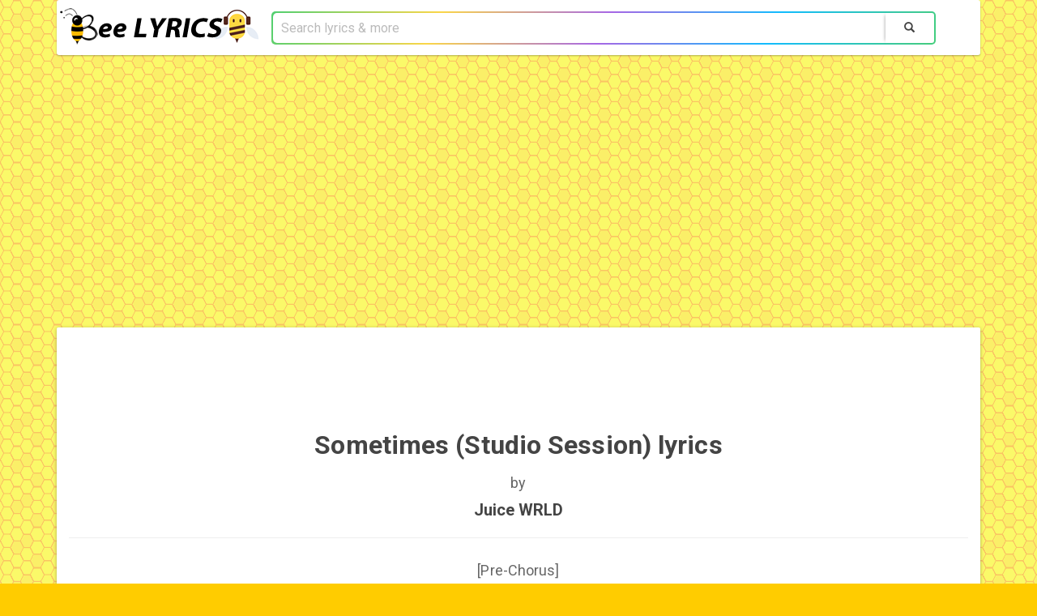

--- FILE ---
content_type: text/html; charset=UTF-8
request_url: https://beelyrics.net/music/1237094-juice-wrld/8732948-sometimes-studio-session-lyrics.html
body_size: 5863
content:
<!DOCTYPE html>
<html>
<head>
	<meta http-equiv="Content-Type" content="text/html; charset=utf-8" />
	<meta http-equiv="X-UA-Compatible" content="IE=edge">
	<meta name="viewport" content="width=device-width, initial-scale=1">
	<meta http-equiv='content-language' content='en-gb'>
	<meta name="google-adsense-account" content="ca-pub-7555424988682004">
    
    <link rel="shortcut icon" href="/favicon.ico" type="image/x-icon">
	<link rel="icon" href="/favicon.ico" type="image/x-icon">
    <link rel="apple-touch-icon" sizes="60x60" href="/apple-touch-icon.png">
	<link rel="icon" type="image/png" sizes="32x32" href="/favicon-32x32.png">
	<link rel="icon" type="image/png" sizes="16x16" href="/favicon-16x16.png">
	<link rel="manifest" href="/manifest.json">
	<link rel="mask-icon" href="/safari-pinned-tab.svg" color="#5bbad5">
	<meta name="theme-color" content="#ffffff">

	
	<meta name="description" content="Sometimes  lyrics by Juice WRLD: Sometimes, sometimes, sometimesSometimes, sometimes, sometimesSometimes, sometimes, sometimes, uhI wanna be by my lonelyI ...">
	<meta name="keywords" content="Sometimes (Studio Session) lyrics, Juice WRLD Sometimes (Studio Session) lyrics, Juice WRLD lyrics"/>

	<base href="https://beelyrics.net">
	<link href="https://beelyrics.net/artist/1237094-juice-wrld/lyrics/8732948-sometimes-studio-session"  rel="canonical"/>

	
	<script type="7925df876ffc2e6422731756-text/javascript" src="js/jquery-3.2.1.min.js"></script>


	<link href="https://maxcdn.bootstrapcdn.com/bootswatch/3.3.7/paper/bootstrap.min.css" rel="stylesheet" integrity="sha384-awusxf8AUojygHf2+joICySzB780jVvQaVCAt1clU3QsyAitLGul28Qxb2r1e5g+" crossorigin="anonymous">
    
	<script src="https://maxcdn.bootstrapcdn.com/bootstrap/3.3.7/js/bootstrap.min.js" integrity="sha384-Tc5IQib027qvyjSMfHjOMaLkfuWVxZxUPnCJA7l2mCWNIpG9mGCD8wGNIcPD7Txa" crossorigin="anonymous" type="7925df876ffc2e6422731756-text/javascript"></script>
    
	<link rel="stylesheet" type="text/css" href="css/main.css">

	<title>Sometimes (Studio Session) Lyrics | Beelyrics.net</title>

	
<script type="7925df876ffc2e6422731756-text/javascript">
function startz(){
	$.getScript("//pagead2.googlesyndication.com/pagead/js/adsbygoogle.js",function(){
		(adsbygoogle = window.adsbygoogle || []).push({ google_ad_client: "ca-pub-7555424988682004", enable_page_level_ads: true });
	});
}
	
try{
	window.self === window.top && startz();
}catch(e){
	startz();
}
</script>
<style>
body {
background: #fc0 url(../img/bg_body.gif);
font-size : 18px;
}
h1 {
font-weight: 700;
font-size : 32px;
}
h3 {
font-size: 20px;
margin-top: 6px;
font-weight: 700;
}
</style>
</head>
<body>
	<div class="container">
		<nav class="navbar navbar-default">
			<div class="container-fluid">
				<div class="navbar-header">
					<button type="button" class="navbar-toggle collapsed" data-toggle="collapse" data-target="#main-nav">
						<span class="sr-only">Toggle navigation</span>
						<span class="icon-bar"></span>
						<span class="icon-bar"></span>
						<span class="icon-bar"></span>
					</button>

					<a class="navbar-brand" href="https://beelyrics.net"><img src="img/beelyrics.png" class="logo" alt="BeeLyrics.net"></a>
				</div>

				<div class="collapse navbar-collapse" id="main-nav">
					<form class="navbar-form navbar-left" role="search" action="https://beelyrics.net/search" method="GET">
						<div class="input-group">
							<input type="text" class="form-control" required="" name="query" placeholder="Search lyrics & more" value="">
							<span class="input-group-btn">
								<button class="btn btn-default" type="submit"><span class="glyphicon glyphicon-search"></span></button>
							</span>
						</div>
					</form>
				</div>
			</div>
		</nav>
	</div>

<div align="center">
<!-- BeeLyrics.net -->
<ins class="adsbygoogle"
     style="display:block"
	 data-full-width-responsive="true"
     data-ad-client="ca-pub-7555424988682004"
     data-ad-slot="7912905149"
     data-ad-format="auto"
	 data-full-width-responsive="true">
</ins>
<script type="7925df876ffc2e6422731756-text/javascript">
function start(){
	$.getScript("//pagead2.googlesyndication.com/pagead/js/adsbygoogle.js",function(){
		(adsbygoogle = window.adsbygoogle || []).push({});
	});
}
try{
	window.self === window.top && start();
}catch(e){
	start();
}
</script>
</div><br />

	<div class="container">
		<div class="panel panel-default">
			<div class="panel-body">
				<div class="row">
	
	
<div align="center"><iframe src="https://open.spotify.com/embed/track/3i6sCTU7ENlnHpHvrHUitW" width="98%" height="80" frameborder="0" allowtransparency="true" allow="encrypted-media"></iframe></div>
	
	
	<div class="col-xs-12 text-center">
		<div><h1>Sometimes (Studio Session) lyrics</h1> by <h3>Juice WRLD</h3></div>
		<hr>
		<div class="lyric-body">[Pre-Chorus]<br>Sometimes, sometimes, sometimes<br>Sometimes, sometimes, sometimes<br>Sometimes, sometimes, sometimes, uh<br><br>[Chorus]<br>I wanna be by my lonely<br>I pop these Perc' by my lonely<br>I put in work by my lonely<br>.40 on me, you know it's my homie<br>I wanna be by my lonely<br>I take these Perc' by my lonely<br>I put in work by my lonely<br>.40 on me, you know that's my homie<br><br>[Verse 1]<br>My mind sometimes gets dark and wild<br>My mind sometimes<br>I don't wan' be bothered<br>Inhale, exhale, breathin' just got a little harder<br>I mean well, I mean well<br>All's well, it ends well<br>Inhale, exhale<br>Losin' my sanity, prolly<br>I'll see you in hell<br>Yeah, I'ma meet you there<br>As of lately, my demons, they bother me<br>When I'm sleepin', they sittin' on top of me<br>And wherever I go, they'll follow me<br>I fell into the pit and it's bottomless<br>They want my soul but it isn't my property<br>Try to take it from me, demonic robbery<br>Crazy the way that the devil'll lie to me<br>Just leave me alone, I could do bad on my own<br>I get high off my ass on my own<br>Paranoia is strong<br>What if she don't love me no more?<br>I hope I'm wrong<br>[Pre-Chorus]<br>Sometimes, sometimes, sometimes<br>Sometimes, sometimes, sometimes<br>Sometimes, sometimes, sometimes<br><br>[Chorus]<br>I wanna be by my lonely<br>I pop these Perc' by my lonely<br>I put in work by my lonely<br>.40 on me, you know it's my homie, uh<br>I wanna be by my lonely, uh<br>I take these Perc' by my lonely, uh<br>I put in work by my lonely<br>.40 on me, you know that's my homie<br><br>[Refrain]<br>Oh, there ain't no place like home<br>I wanna go back home<br>I hate the world we know, oh, oh, oh<br>There ain't no place like home<br>I wanna go back home<br>I hate the world we know<br><br>[Verse 2]<br>Mind fumblin', fumblin', fumblin', fumblin'<br>I wonder if, wonder if, wonder if, wonder if<br>I'm gonna live, gonna live<br>All these threats that I get from my enemies<br>Wonder why I keep a .40 right next to me<br>Scared of n*ggas runnin' in my vicinity<br>I'ma be the killer, ain't no one killin' me<br>That's a better choice like votin' for Hillary<br>Where I'm from, n*ggas don't give a f*ck<br>So we loadin' up and shootin' like doc*mentary<br>Numb to the core<br>I don't wanna feel sh*t anymore<br>I don't wanna feel rich anymore<br>Know that they want me dead<br>So I'm takin' meds until I fall on the floor<br>I don't know who to call anymore<br>I don't know what to call it anymore<br>Tears fall like raindrops, but nah, I don't wanna ball anymore<br>Pick up the rock, score<br>I pill pop some more<br>Why? It numbs me inside<br>I know it ain't right, but it's part of the ride<br>[Refrain]<br>There ain't no place like home<br>I wanna go back home<br>I hate the world we know, oh, oh, oh<br>There ain't no place like home<br>I wanna go back home<br>I hate the world we know<br><br>[Verse 3]<br>Poppin' Percocets solve all my problems<br>I feel like I start from the bottom<br>I'm a loner and that is a problem<br>I'm a loner and I got 'em wildin'<br>Yeah, the  gun on my hip, isn't silenced<br>And my n*ggas, they bringin' the violence<br>Getting tired of all of this violence<br>Bullets fire, I'm sick of the violence<br>Getting higher and higher and higher<br>Until I feel like I'm the highest<br>You address me, address as your highness<br>I'm so fly that I need me a pilot<br>Fly that I need me a pilot, uh<br>Percocet I keep it in my pocket, yeah<br>I wake up and I'm still wildin'<br>I don’t know if you real about it<br>And don't you lie about it<br>Is you gon' be for real about it?<br>You gon' pop you a pill about it?<br>Life is feeling surreal, I'm 'bout it<br>Life is feeling surreal, feelin' surreal<br>For really, for real, I'm 'bout it<br>My anxiety go through the roof<br>As I get top in back of the coupe<br>Run up on me, I'm sendin' the troops<br>Best believe that they aimin' at you<br>I want war, give a f*ck about truce<br>Hang a n*gga, I need me a noose, ayy, ayy, ayy<br>b*tch come through, bring a friend, I'll f*ck her too<br>My anxiety go through the roof<br>As I get top in back of the coupe<br>I've been lonely at night without you<br>But my n*ggas, they sendin' the troops<br>Give a f*ck about me or you<br>I don't care about me or you<br>I don't care about me or you<br>I don't care about me or you<br>I'm on a whole 'nother wave<br>I got a whole 'nother facial<br>I give that lil' b*tch a facial<br>You know I'm ballin', okay<br>I give a f*ck about you, oh<br>I just keep money today<br>I got some problems, okay<br>Every day, I don't feel safe<br>I need the cash out the safe<br>I go broke then I'm robbin' the bank<br>Master P when I hop in the tank<br>Dreadlocks like Shabba Ranks<br>[?]<br>n*gga you ain't by the way<br>I guess I'm stuck in my ways<br>Got some top from your b*tch in the bay<br>Call that b*tch my lil' side ho, no bae<br>I get money, the cash every day<br>My anxiety got me all crazy<br>Anxiety got me goin' brazy<br>I'm getting some top in the 'Range, uh<br>They tell me that I hop on the wave<br>Got some top in the back of a Wraith<br>Need the money, it's out of your safe<br>In the cut and I'm loading the K<br>f*ck your b*tch for a couple of days<br>I been high for a couple of days<br>Percocet got me up in a daze<br>I don't know what to do with myself<br>But that's okay I know that I'm gonna be okay, uh<br>I remember working for a job with the minimum wage, uh<br>Now it's millions and millions and millions, they up in my face, uh<br>Off the top when I kick it, they thinkin' that I got a fade, uh<br>Bullet catch you just like a catcher's mitt or maybe a fade, uh<br>I'm in her throat, no hiccup<br>Codeine, I don't sip liquor<br>I got a real drug problem<br>God, need you to fix it<br>I'm drinkin' the lean, same way they drinkin' the liquor<br>Uh, I am a fiend, the choppa it came with a beam<br>Freddy Krueger when I'm on the beef sh*t<br>'Cause I'm pullin' up right in your dreams<br>It really ain't nothin' to me, yeah, yeah, yeah<br>I'm stressed out, it's easy to see, yeah, yeah<br>I should have gray hairs, truth, no dare<br>Uh, birthday just passed, but I don't care<br>Twenty years old, he made it this far, maybe he'll be cool, oh<br>I don't know, sometimes life just dogs me like I'm Cujo<br>I don't know, sometimes I feel f*cked up in my mind, ho<br>I don't know, sometimes I wanna be alone, do you mind ho?<br>Just leave me alone, I could do bad on my own<br>I get high off my ass on my own<br>Paranoia is strong<br>What if she don't love me no more?<br>I hope I'm wrong<br>[Outro]<br>Sometimes, sometimes, sometimes<br>Sometimes, sometimes, sometimes<br>Sometimes, sometimes, sometimes</div>
	</div>
	
</div>

<script type="application/ld+json">
{
	"@context": "http://schema.org",
	"@type": "MusicComposition",
	"@id": "\/artist\/1237094-juice-wrld\/lyrics\/8732948-sometimes-studio-session",
	"name": "Sometimes (Studio Session)",
	"composer": [
		{
			"@type": "MusicGroup",
			"name": "Juice WRLD",
			"url": "https:\/\/beelyrics.net\/artist\/1237094-juice-wrld"		}
	],
		"lyrics": {
		"@type": "CreativeWork",
		"text": "[Pre-Chorus]Sometimes, sometimes, sometimesSometimes, sometimes, sometimesSometimes, sometimes, sometimes, uh[Chorus]I wanna be by my lonelyI pop these Perc' by my lonelyI put in work by my lonely.40 on me, you know it's my homieI wanna be by my lonelyI take these Perc' by my lonelyI put in work by my lonely.40 on me, you know that's my homie[Verse 1]My mind sometimes gets dark and wildMy mind sometimesI don't wan' be botheredInhale, exhale, breathin' just got a little harderI mean well, I mean wellAll's well, it ends wellInhale, exhaleLosin' my sanity, prollyI'll see you in hellYeah, I'ma meet you thereAs of lately, my demons, they bother meWhen I'm sleepin', they sittin' on top of meAnd wherever I go, they'll follow meI fell into the pit and it's bottomlessThey want my soul but it isn't my propertyTry to take it from me, demonic robberyCrazy the way that the devil'll lie to meJust leave me alone, I could do bad on my ownI get high off my ass on my ownParanoia is strongWhat if she don't love me no more?I hope I'm wrong[Pre-Chorus]Sometimes, sometimes, sometimesSometimes, sometimes, sometimesSometimes, sometimes, sometimes[Chorus]I wanna be by my lonelyI pop these Perc' by my lonelyI put in work by my lonely.40 on me, you know it's my homie, uhI wanna be by my lonely, uhI take these Perc' by my lonely, uhI put in work by my lonely.40 on me, you know that's my homie[Refrain]Oh, there ain't no place like homeI wanna go back homeI hate the world we know, oh, oh, ohThere ain't no place like homeI wanna go back homeI hate the world we know[Verse 2]Mind fumblin', fumblin', fumblin', fumblin'I wonder if, wonder if, wonder if, wonder ifI'm gonna live, gonna liveAll these threats that I get from my enemiesWonder why I keep a .40 right next to meScared of niggas runnin' in my vicinityI'ma be the killer, ain't no one killin' meThat's a better choice like votin' for HillaryWhere I'm from, niggas don't give a fuckSo we loadin' up and shootin' like documentaryNumb to the coreI don't wanna feel shit anymoreI don't wanna feel rich anymoreKnow that they want me deadSo I'm takin' meds until I fall on the floorI don't know who to call anymoreI don't know what to call it anymoreTears fall like raindrops, but nah, I don't wanna ball anymorePick up the rock, scoreI pill pop some moreWhy? It numbs me insideI know it ain't right, but it's part of the ride[Refrain]There ain't no place like homeI wanna go back homeI hate the world we know, oh, oh, ohThere ain't no place like homeI wanna go back homeI hate the world we know[Verse 3]Poppin' Percocets solve all my problemsI feel like I start from the bottomI'm a loner and that is a problemI'm a loner and I got 'em wildin'Yeah, the  gun on my hip, isn't silencedAnd my niggas, they bringin' the violenceGetting tired of all of this violenceBullets fire, I'm sick of the violenceGetting higher and higher and higherUntil I feel like I'm the highestYou address me, address as your highnessI'm so fly that I need me a pilotFly that I need me a pilot, uhPercocet I keep it in my pocket, yeahI wake up and I'm still wildin'I don\u2019t know if you real about itAnd don't you lie about itIs you gon' be for real about it?You gon' pop you a pill about it?Life is feeling surreal, I'm 'bout itLife is feeling surreal, feelin' surrealFor really, for real, I'm 'bout itMy anxiety go through the roofAs I get top in back of the coupeRun up on me, I'm sendin' the troopsBest believe that they aimin' at youI want war, give a fuck about truceHang a nigga, I need me a noose, ayy, ayy, ayyBitch come through, bring a friend, I'll fuck her tooMy anxiety go through the roofAs I get top in back of the coupeI've been lonely at night without youBut my niggas, they sendin' the troopsGive a fuck about me or youI don't care about me or youI don't care about me or youI don't care about me or youI'm on a whole 'nother waveI got a whole 'nother facialI give that lil' bitch a facialYou know I'm ballin', okayI give a fuck about you, ohI just keep money todayI got some problems, okayEvery day, I don't feel safeI need the cash out the safeI go broke then I'm robbin' the bankMaster P when I hop in the tankDreadlocks like Shabba Ranks[?]Nigga you ain't by the wayI guess I'm stuck in my waysGot some top from your bitch in the bayCall that bitch my lil' side ho, no baeI get money, the cash every dayMy anxiety got me all crazyAnxiety got me goin' brazyI'm getting some top in the 'Range, uhThey tell me that I hop on the waveGot some top in the back of a WraithNeed the money, it's out of your safeIn the cut and I'm loading the KFuck your bitch for a couple of daysI been high for a couple of daysPercocet got me up in a dazeI don't know what to do with myselfBut that's okay I know that I'm gonna be okay, uhI remember working for a job with the minimum wage, uhNow it's millions and millions and millions, they up in my face, uhOff the top when I kick it, they thinkin' that I got a fade, uhBullet catch you just like a catcher's mitt or maybe a fade, uhI'm in her throat, no hiccupCodeine, I don't sip liquorI got a real drug problemGod, need you to fix itI'm drinkin' the lean, same way they drinkin' the liquorUh, I am a fiend, the choppa it came with a beamFreddy Krueger when I'm on the beef shit'Cause I'm pullin' up right in your dreamsIt really ain't nothin' to me, yeah, yeah, yeahI'm stressed out, it's easy to see, yeah, yeahI should have gray hairs, truth, no dareUh, birthday just passed, but I don't careTwenty years old, he made it this far, maybe he'll be cool, ohI don't know, sometimes life just dogs me like I'm CujoI don't know, sometimes I feel fucked up in my mind, hoI don't know, sometimes I wanna be alone, do you mind ho?Just leave me alone, I could do bad on my ownI get high off my ass on my ownParanoia is strongWhat if she don't love me no more?I hope I'm wrong[Outro]Sometimes, sometimes, sometimesSometimes, sometimes, sometimesSometimes, sometimes, sometimes"	}
}
</script>
<script type="application/ld+json">
{
	"@context": "http://schema.org",
	"@type": "BreadcrumbList",
	"itemListElement": [{
		"@type": "ListItem",
		"position": 1,
		"item": {
			"@id": "https:\/\/beelyrics.net\/artists\/J",
			"name": "Artists"
		}
	},{
		"@type": "ListItem",
		"position": 2,
		"item": {
			"@id": "https:\/\/beelyrics.net\/artist\/1237094-juice-wrld",
			"name": "Juice WRLD"		}
	},{
		"@type": "ListItem",
		"position": 3,
		"item": {
			"@id": "\/artist\/1237094-juice-wrld\/lyrics\/8732948-sometimes-studio-session",
			"name": "Sometimes (Studio Session)"		}
	}]
}
</script>				<div id="abc-bottom">
					<div class="row visible-xs abc-row">
	<div class="col-xs-12">
		<label for="abc-697180ce49f4c">Artists:</label> 
		<select class="form-control" id="abc-697180ce49f4c" onchange="if (!window.__cfRLUnblockHandlers) return false; document.location.href = 'https://beelyrics.net/artists/' + document.getElementById('abc-697180ce49f4c').value" data-cf-modified-7925df876ffc2e6422731756-="">
			<option value="A">A</option>
			<option value="B">B</option>
			<option value="C">C</option>
			<option value="D">D</option>
			<option value="E">E</option>
			<option value="F">F</option>
			<option value="G">G</option>
			<option value="H">H</option>
			<option value="I">I</option>
			<option value="J">J</option>
			<option value="K">K</option>
			<option value="L">L</option>
			<option value="M">M</option>
			<option value="N">N</option>
			<option value="O">O</option>
			<option value="P">P</option>
			<option value="Q">Q</option>
			<option value="R">R</option>
			<option value="S">S</option>
			<option value="T">T</option>
			<option value="U">U</option>
			<option value="V">V</option>
			<option value="W">W</option>
			<option value="X">X</option>
			<option value="Y">Y</option>
			<option value="Z">Z</option>
			<option value="0">#</option>
		</select>
	</div>
</div>
<div class="row visible-sm abc-row">
	<div class="col-xs-12 text-center">
		<a href="artists/A" class="btn btn-default btn-xs">A</a>
		<a href="artists/B" class="btn btn-default btn-xs">B</a>
		<a href="artists/C" class="btn btn-default btn-xs">C</a>
		<a href="artists/D" class="btn btn-default btn-xs">D</a>
		<a href="artists/E" class="btn btn-default btn-xs">E</a>
		<a href="artists/F" class="btn btn-default btn-xs">F</a>
		<a href="artists/G" class="btn btn-default btn-xs">G</a>
		<a href="artists/H" class="btn btn-default btn-xs">H</a>
		<a href="artists/I" class="btn btn-default btn-xs">I</a>
		<a href="artists/J" class="btn btn-default btn-xs">J</a>
		<a href="artists/K" class="btn btn-default btn-xs">K</a>
		<a href="artists/L" class="btn btn-default btn-xs">L</a>
		<a href="artists/M" class="btn btn-default btn-xs">M</a>
		<a href="artists/N" class="btn btn-default btn-xs">N</a>
		<a href="artists/O" class="btn btn-default btn-xs">O</a>
		<a href="artists/P" class="btn btn-default btn-xs">P</a>
		<a href="artists/Q" class="btn btn-default btn-xs">Q</a>
		<a href="artists/R" class="btn btn-default btn-xs">R</a>
		<a href="artists/S" class="btn btn-default btn-xs">S</a>
		<a href="artists/T" class="btn btn-default btn-xs">T</a>
		<a href="artists/U" class="btn btn-default btn-xs">U</a>
		<a href="artists/V" class="btn btn-default btn-xs">V</a>
		<a href="artists/W" class="btn btn-default btn-xs">W</a>
		<a href="artists/X" class="btn btn-default btn-xs">X</a>
		<a href="artists/Y" class="btn btn-default btn-xs">Y</a>
		<a href="artists/Z" class="btn btn-default btn-xs">Z</a>
		<a href="artists/0" class="btn btn-default btn-xs">#</a>
	</div>
</div>
<div class="row hidden-xs hidden-sm abc-row">
	<div class="col-xs-12 text-center"><b>All artists:</b> 
		<a href="artists/A" class="btn btn-default btn-sm">A</a>
		<a href="artists/B" class="btn btn-default btn-sm">B</a>
		<a href="artists/C" class="btn btn-default btn-sm">C</a>
		<a href="artists/D" class="btn btn-default btn-sm">D</a>
		<a href="artists/E" class="btn btn-default btn-sm">E</a>
		<a href="artists/F" class="btn btn-default btn-sm">F</a>
		<a href="artists/G" class="btn btn-default btn-sm">G</a>
		<a href="artists/H" class="btn btn-default btn-sm">H</a>
		<a href="artists/I" class="btn btn-default btn-sm">I</a>
		<a href="artists/J" class="btn btn-default btn-sm">J</a>
		<a href="artists/K" class="btn btn-default btn-sm">K</a>
		<a href="artists/L" class="btn btn-default btn-sm">L</a>
		<a href="artists/M" class="btn btn-default btn-sm">M</a>
		<a href="artists/N" class="btn btn-default btn-sm">N</a>
		<a href="artists/O" class="btn btn-default btn-sm">O</a>
		<a href="artists/P" class="btn btn-default btn-sm">P</a>
		<a href="artists/Q" class="btn btn-default btn-sm">Q</a>
		<a href="artists/R" class="btn btn-default btn-sm">R</a>
		<a href="artists/S" class="btn btn-default btn-sm">S</a>
		<a href="artists/T" class="btn btn-default btn-sm">T</a>
		<a href="artists/U" class="btn btn-default btn-sm">U</a>
		<a href="artists/V" class="btn btn-default btn-sm">V</a>
		<a href="artists/W" class="btn btn-default btn-sm">W</a>
		<a href="artists/X" class="btn btn-default btn-sm">X</a>
		<a href="artists/Y" class="btn btn-default btn-sm">Y</a>
		<a href="artists/Z" class="btn btn-default btn-sm">Z</a>
		<a href="artists/0" class="btn btn-default btn-sm">#</a>
	</div>
</div>				</div>
			</div>
		</div>
	</div>
    
<div align="center">
<b style='font-size:16px!important;'>Copyright © 2012 - 2021 BeeLyrics.Net</b>
</div><br>
<script src="/cdn-cgi/scripts/7d0fa10a/cloudflare-static/rocket-loader.min.js" data-cf-settings="7925df876ffc2e6422731756-|49" defer></script><script defer src="https://static.cloudflareinsights.com/beacon.min.js/vcd15cbe7772f49c399c6a5babf22c1241717689176015" integrity="sha512-ZpsOmlRQV6y907TI0dKBHq9Md29nnaEIPlkf84rnaERnq6zvWvPUqr2ft8M1aS28oN72PdrCzSjY4U6VaAw1EQ==" data-cf-beacon='{"version":"2024.11.0","token":"90479d2429804290a8298ff3858027fd","r":1,"server_timing":{"name":{"cfCacheStatus":true,"cfEdge":true,"cfExtPri":true,"cfL4":true,"cfOrigin":true,"cfSpeedBrain":true},"location_startswith":null}}' crossorigin="anonymous"></script>
</body>
</html>


--- FILE ---
content_type: text/html; charset=utf-8
request_url: https://www.google.com/recaptcha/api2/aframe
body_size: 267
content:
<!DOCTYPE HTML><html><head><meta http-equiv="content-type" content="text/html; charset=UTF-8"></head><body><script nonce="PTFI7XCAuH0yTWa8pflNYg">/** Anti-fraud and anti-abuse applications only. See google.com/recaptcha */ try{var clients={'sodar':'https://pagead2.googlesyndication.com/pagead/sodar?'};window.addEventListener("message",function(a){try{if(a.source===window.parent){var b=JSON.parse(a.data);var c=clients[b['id']];if(c){var d=document.createElement('img');d.src=c+b['params']+'&rc='+(localStorage.getItem("rc::a")?sessionStorage.getItem("rc::b"):"");window.document.body.appendChild(d);sessionStorage.setItem("rc::e",parseInt(sessionStorage.getItem("rc::e")||0)+1);localStorage.setItem("rc::h",'1769046223997');}}}catch(b){}});window.parent.postMessage("_grecaptcha_ready", "*");}catch(b){}</script></body></html>